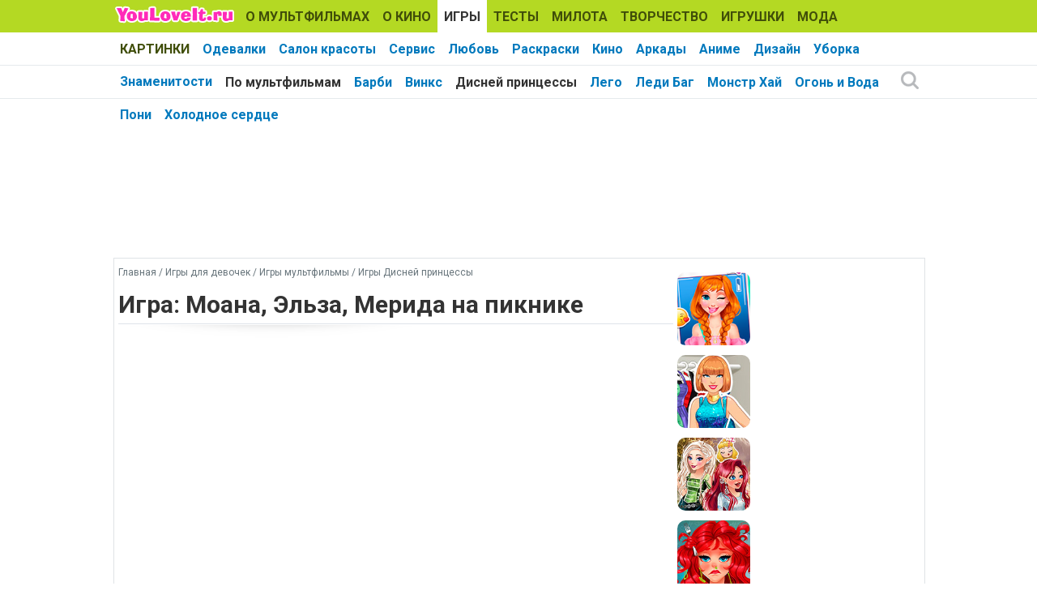

--- FILE ---
content_type: text/html; charset=utf-8
request_url: https://www.youloveit.ru/games/mult_games/princess_games/14608-igra-moana-elza-merida-na-piknike.html
body_size: 12725
content:
<!DOCTYPE html>
<html lang="ru">
<head>
<meta charset="utf-8">
<title>Игра: Моана, Эльза, Мерида на пикнике - YouLoveIt.ru</title>
<meta name="description" content="Игра: Моана, Эльза, Мерида на пикнике">
<meta name="keywords" content="Игра: Моана, Эльза, Мерида на пикнике, игра, игра моанан, игра эльза, игра мерида, игра дисней принцессы, игра принцессы">
<meta property="og:site_name" content="YouLoveIt.ru">
<meta property="og:type" content="article">
<meta property="og:title" content="Игра: Моана, Эльза, Мерида на пикнике">
<meta property="og:url" content="https://www.youloveit.ru/games/mult_games/princess_games/14608-igra-moana-elza-merida-na-piknike.html">
<meta name="news_keywords" content="Игра, Игра Моана, Игра Эльза, Игра Мерида, Игра Дисней Принцессы, Дисней Принцессы, Игра для девочек, Одевалка, Одевалка принцессы, Бесплатные игры, HTML 5 игры, Мобильные игры, Онлайн игры, Одевалки, Игры одевалки, Игры">
<meta property="og:description" content="Эльза, Мерида и Моана решили что им нужно вместе устроить пикник в парке. Помоги каждой из трёх Дисней Принцесс выбрать идеальный модный наряд для летней прогулки. Возможно какой-то из образов понравится тебе самой и ты воплотишь его в жизни. Три подружки принцессы собираются на пикник. Но одеться">

<link rel="canonical" href="https://www.youloveit.ru/games/mult_games/princess_games/14608-igra-moana-elza-merida-na-piknike.html">
<link rel="alternate" type="application/rss+xml" title="YouLoveIt.ru" href="https://www.youloveit.ru/rss.xml">

<script src="/engine/classes/min/index.php?g=general&amp;v=7f8e3"></script>
<script src="/engine/classes/min/index.php?f=engine/classes/js/jqueryui.js,engine/classes/js/dle_js.js&amp;v=7f8e3" defer></script>
<link rel="shortcut icon" href="/templates/YouLoveIt5/images/favicon.ico" />
<link rel="icon" type="image/png" href="/templates/YouLoveIt5/images/favicon-16.png" sizes="16x16">
<link rel="icon" type="image/png" href="/templates/YouLoveIt5/images/favicon-32.png" sizes="32x32">
<link rel="icon" type="image/png" href="/templates/YouLoveIt5/images/favicon-48.png" sizes="48x48">
<link rel="icon" type="image/png" href="/templates/YouLoveIt5/images/favicon-120.png" sizes="120x120">
<link rel="icon" type="image/png" href="/templates/YouLoveIt5/images/favicon-192.png" sizes="192x192">
<link rel="apple-touch-icon" href="/templates/YouLoveIt5/images/76x76.png" sizes="76x76">
<link rel="apple-touch-icon" href="/templates/YouLoveIt5/images/120x120.png" sizes="120x120">
<link rel="apple-touch-icon" href="/templates/YouLoveIt5/images/152x152.png" sizes="152x152">
<link rel="apple-touch-icon" href="/templates/YouLoveIt5/images/180x180.png" sizes="180x180">
<link rel="image_src" href="https://www.youloveit.ru/uploads/posts/2017-07/1500980734_youloveit_ru_igra_elza_merida_moana_piknik2.jpg" />
<link media="screen" href="/templates/YouLoveIt5/style/styles.css" type="text/css" rel="stylesheet" />
<link media="screen" href="/templates/YouLoveIt5/style/engine.css" type="text/css" rel="stylesheet" />
<script src="/templates/YouLoveIt5/js/libs.js"></script>
<!-- Yandex.RTB -->
<script>window.yaContextCb=window.yaContextCb||[]</script>
<script src="https://yandex.ru/ads/system/context.js" async></script>



<style>.mainbg { background: #ffffff; color: #333; word-wrap: break-word; margin-top:130px;}</style>
</head>
<body>
<script>
<!--
var dle_root       = '/';
var dle_admin      = '';
var dle_login_hash = '69b937ad2497cc926af286d6de4f1956bc88dc4e';
var dle_group      = 5;
var dle_skin       = 'YouLoveIt5';
var dle_wysiwyg    = '0';
var quick_wysiwyg  = '0';
var dle_min_search = '4';
var dle_act_lang   = ["Да", "Нет", "Ввод", "Отмена", "Сохранить", "Удалить", "Загрузка. Пожалуйста, подождите..."];
var menu_short     = 'Быстрое редактирование';
var menu_full      = 'Полное редактирование';
var menu_profile   = 'Просмотр профиля';
var menu_send      = 'Отправить сообщение';
var menu_uedit     = 'Админцентр';
var dle_info       = 'Информация';
var dle_confirm    = 'Подтверждение';
var dle_prompt     = 'Ввод информации';
var dle_req_field  = 'Заполните все необходимые поля';
var dle_del_agree  = 'Вы действительно хотите удалить? Данное действие невозможно будет отменить';
var dle_spam_agree = 'Вы действительно хотите отметить пользователя как спамера? Это приведёт к удалению всех его комментариев';
var dle_c_title    = 'Отправка жалобы';
var dle_complaint  = 'Укажите комментарий для администрации к найденной ошибке на странице:';
var dle_mail       = 'Ваш e-mail:';
var dle_big_text   = 'Выделен слишком большой участок текста.';
var dle_orfo_title = 'Укажите комментарий для администрации к найденной ошибке на странице:';
var dle_p_send     = 'Отправить';
var dle_p_send_ok  = 'Уведомление успешно отправлено';
var dle_save_ok    = 'Изменения успешно сохранены. Обновить страницу?';
var dle_reply_title= 'Ответ на комментарий';
var dle_tree_comm  = '0';
var dle_del_news   = 'Удалить статью';
var dle_sub_agree  = 'Вы действительно хотите подписаться на комментарии к данной публикации?';
var dle_captcha_type  = '1';
var DLEPlayerLang     = {prev: 'Предыдущий',next: 'Следующий',play: 'Воспроизвести',pause: 'Пауза',mute: 'Выключить звук', unmute: 'Включить звук', settings: 'Настройки', enterFullscreen: 'На полный экран', exitFullscreen: 'Выключить полноэкранный режим', speed: 'Скорость', normal: 'Обычная', quality: 'Качество', pip: 'Режим PiP'};
var allow_dle_delete_news   = false;

//-->
</script>
<div class="megamenu_wrapper megamenu_light_theme">
	<div class="megamenu_container megamenu_blue">
		<ul class="megamenu">
<li class="menuitem_logo" style="cursor: pointer;" onClick="location.href='/'"></li>
<li class="menuitem_nodrop"><a href="/mult/">О МУЛЬТФИЛЬМАХ</a></li>
<li class="menuitem_nodrop"><a href="/kino/">О КИНО</a> </li>
<li class="menuitem_nodrop"><a href="/games/">ИГРЫ</a></li>
<li class="menuitem_nodrop"><a href="/tests/">ТЕСТЫ</a></li>
<li class="menuitem_nodrop"><a href="/nyashka/">МИЛОТА</a></li>
<li class="menuitem_nodrop"><a href="/creative/">ТВОРЧЕСТВО</a></li>
<li class="menuitem_nodrop"><a href="/toys/">ИГРУШКИ</a></li>
<li class="menuitem_nodrop"><a href="/moda/">МОДА</a></li>
<li class="menuitem_nodrop"><a href="/gallery/">КАРТИНКИ</a></li>
		</ul>
	</div>
		
		<div class="megamenu_container megamenu_sub">
		<ul class="megamenu">	







<li class="menuitem_nodrop"><a href="/games/dressup_games/">Одевалки</a></li>
<li class="menuitem_nodrop"><a href="/games/selfcare_games/">Салон красоты</a></li>
<li class="menuitem_nodrop"><a href="/games/service_games/">Сервис</a></li>
<li class="menuitem_nodrop"><a href="/games/love_games/">Любовь</a></li>
<li class="menuitem_nodrop"><a href="/games/coloring_games/">Раскраски</a></li>
<li class="menuitem_nodrop"><a href="/games/kino_games/">Кино</a></li>
<li class="menuitem_nodrop"><a href="/games/arcade_games/">Аркады</a></li>
<li class="menuitem_nodrop"><a href="/games/anime_games/">Аниме</a></li>
<li class="menuitem_nodrop"><a href="/games/design_games/">Дизайн</a></li>
<li class="menuitem_nodrop"><a href="/games/arcade_games/clean_up_games/">Уборка</a></li>
<li class="menuitem_nodrop"><a href="/games/stars_games/">Знаменитости</a></li>










<!--noindex-->
<li class="menuitem_right"><button class="search_btn"></button></li>
<!--/noindex-->
		</ul>
<!--noindex-->
		<div class="nav">
		<div class="searchblock">
            <form method="post">
                <input type="hidden" name="subaction" value="search" />
                <input type="hidden" name="do" value="search" />
                <input id="story" name="story" type="text" autocomplete="off" value="Поиск" onfocus='if (this.value == "Поиск") { this.value=""; }' onblur='if (this.value == "") { this.value="Поиск"; }' class="searchform" />
                <input type="submit" class="searchbt" title="Найти" value="" />
            </form>
        </div>  
		</div>
<!--/noindex-->		
	</div>

	<div class="megamenu_container megamenu_sub">
		<ul class="megamenu">
<li class="menuitem_nodrop"><a href="/games/mult_games/">По мультфильмам</a></li>
<li class="menuitem_nodrop"><a href="/games/mult_games/barbie_games/">Барби</a></li>
<li class="menuitem_nodrop"><a href="/games/mult_games/winx_games/">Винкс</a></li>
<li class="menuitem_nodrop"><a href="/games/mult_games/princess_games/">Дисней принцессы</a></li>
<li class="menuitem_nodrop"><a href="/games/mult_games/lego_games/">Лего</a></li>
<li class="menuitem_nodrop"><a href="/games/mult_games/lady_bug_super_kot_games/">Леди Баг</a></li>
<li class="menuitem_nodrop"><a href="/games/mult_games/monsterhigh_games/">Монстр Хай</a></li>
<li class="menuitem_nodrop"><a href="/games/ogon_i_voda_games/">Огонь и Вода</a></li>
<li class="menuitem_nodrop"><a href="/games/mult_games/pony_games/">Пони</a></li>
<li class="menuitem_nodrop"><a href="/games/mult_games/igry_holodnoe_serdce/">Холодное сердце</a></li>
		</ul>
	</div>

</div> 
<div class="mainbg">
<div class="wrapper">
<div class="bft"><div id="yandex_rtb_R-A-131987-27"></div>
<script>window.yaContextCb.push(()=>{
  Ya.Context.AdvManager.render({
    renderTo: 'yandex_rtb_R-A-131987-27',
    blockId: 'R-A-131987-27'
  })
})</script></div>
	<div class="shadlr">
		<div class="container">
			<div class="body">
				<div class="vsep">
					<div id="midside" class="lcol">
					
					<p class="speedbar"><span itemscope itemtype="https://schema.org/BreadcrumbList"><span itemprop="itemListElement" itemscope itemtype="https://schema.org/ListItem"><meta itemprop="position" content="1"><a href="https://www.youloveit.ru/" itemprop="item"><span itemprop="name">Главная</span></a></span> / <span itemprop="itemListElement" itemscope itemtype="https://schema.org/ListItem"><meta itemprop="position" content="2"><a href="https://www.youloveit.ru/games/" itemprop="item"><span itemprop="name">Игры для девочек</span></a></span> / <span itemprop="itemListElement" itemscope itemtype="https://schema.org/ListItem"><meta itemprop="position" content="3"><a href="https://www.youloveit.ru/games/mult_games/" itemprop="item"><span itemprop="name">Игры мультфильмы</span></a></span> / <span itemprop="itemListElement" itemscope itemtype="https://schema.org/ListItem"><meta itemprop="position" content="4"><a href="https://www.youloveit.ru/games/mult_games/princess_games/" itemprop="item"><span itemprop="name">Игры Дисней принцессы</span></a></span></span></p>
					
					

						
						
						<div id='dle-content'><div class="base fullstory">
	<div class="aleft"><h1>Игра: Моана, Эльза, Мерида на пикнике</h1></div>
	
	<div class="maincont">

		
		
		<div class="full"><!--dle_flash_begin:685||515||https://www.gameswf.com/webgl/princesses_summer_glamping_trip/--><object classid='clsid:D27CDB6E-AE6D-11cf-96B8-444553540000' width="685" height="515" data="https://www.gameswf.com/webgl/princesses_summer_glamping_trip/"><param name="movie" value="https://www.gameswf.com/webgl/princesses_summer_glamping_trip/"><param name="wmode" value="transparent" /><param name="play" value="true"><param name="loop" value="true"><param name="quality" value="high"><param name="allowScriptAccess" value="never"><embed allowscriptaccess="never" src="https://www.gameswf.com/webgl/princesses_summer_glamping_trip/" width="685" height="515" play="true" loop="true" quality="high" wmode="transparent"></embed></object><!--dle_flash_end--><br>Эльза, Мерида и Моана решили что им нужно вместе устроить пикник в парке. Помоги каждой из трёх Дисней Принцесс выбрать идеальный модный наряд для летней прогулки. Возможно какой-то из образов понравится тебе самой и ты воплотишь его в жизни.</div>
		
		
		
		
		<div class="clr"></div><br />
		<p class="basetags"><i>Теги: <span><a href="https://www.youloveit.ru/tags/%D0%98%D0%B3%D1%80%D0%B0/">Игра</a></span> <span><a href="https://www.youloveit.ru/tags/%D0%98%D0%B3%D1%80%D0%B0%20%D0%9C%D0%BE%D0%B0%D0%BD%D0%B0/">Игра Моана</a></span> <span><a href="https://www.youloveit.ru/tags/%D0%98%D0%B3%D1%80%D0%B0%20%D0%AD%D0%BB%D1%8C%D0%B7%D0%B0/">Игра Эльза</a></span> <span><a href="https://www.youloveit.ru/tags/%D0%98%D0%B3%D1%80%D0%B0%20%D0%9C%D0%B5%D1%80%D0%B8%D0%B4%D0%B0/">Игра Мерида</a></span> <span><a href="https://www.youloveit.ru/tags/%D0%98%D0%B3%D1%80%D0%B0%20%D0%94%D0%B8%D1%81%D0%BD%D0%B5%D0%B9%20%D0%9F%D1%80%D0%B8%D0%BD%D1%86%D0%B5%D1%81%D1%81%D1%8B/">Игра Дисней Принцессы</a></span> <span><a href="https://www.youloveit.ru/tags/%D0%94%D0%B8%D1%81%D0%BD%D0%B5%D0%B9%20%D0%9F%D1%80%D0%B8%D0%BD%D1%86%D0%B5%D1%81%D1%81%D1%8B/">Дисней Принцессы</a></span> <span><a href="https://www.youloveit.ru/tags/%D0%98%D0%B3%D1%80%D0%B0%20%D0%B4%D0%BB%D1%8F%20%D0%B4%D0%B5%D0%B2%D0%BE%D1%87%D0%B5%D0%BA/">Игра для девочек</a></span> <span><a href="https://www.youloveit.ru/tags/%D0%9E%D0%B4%D0%B5%D0%B2%D0%B0%D0%BB%D0%BA%D0%B0/">Одевалка</a></span> <span><a href="https://www.youloveit.ru/tags/%D0%9E%D0%B4%D0%B5%D0%B2%D0%B0%D0%BB%D0%BA%D0%B0%20%D0%BF%D1%80%D0%B8%D0%BD%D1%86%D0%B5%D1%81%D1%81%D1%8B/">Одевалка принцессы</a></span> <span><a href="https://www.youloveit.ru/tags/%D0%91%D0%B5%D1%81%D0%BF%D0%BB%D0%B0%D1%82%D0%BD%D1%8B%D0%B5%20%D0%B8%D0%B3%D1%80%D1%8B/">Бесплатные игры</a></span> <span><a href="https://www.youloveit.ru/tags/HTML%205%20%D0%B8%D0%B3%D1%80%D1%8B/">HTML 5 игры</a></span> <span><a href="https://www.youloveit.ru/tags/%D0%9C%D0%BE%D0%B1%D0%B8%D0%BB%D1%8C%D0%BD%D1%8B%D0%B5%20%D0%B8%D0%B3%D1%80%D1%8B/">Мобильные игры</a></span> <span><a href="https://www.youloveit.ru/tags/%D0%9E%D0%BD%D0%BB%D0%B0%D0%B9%D0%BD%20%D0%B8%D0%B3%D1%80%D1%8B/">Онлайн игры</a></span> <span><a href="https://www.youloveit.ru/tags/%D0%9E%D0%B4%D0%B5%D0%B2%D0%B0%D0%BB%D0%BA%D0%B8/">Одевалки</a></span> <span><a href="https://www.youloveit.ru/tags/%D0%98%D0%B3%D1%80%D1%8B%20%D0%BE%D0%B4%D0%B5%D0%B2%D0%B0%D0%BB%D0%BA%D0%B8/">Игры одевалки</a></span> <span><a href="https://www.youloveit.ru/tags/%D0%98%D0%B3%D1%80%D1%8B/">Игры</a></span></i></p>
		
<div class="block4"><table><tr><td>
<div><p class="friends">Рассказать друзьям</p><script src="https://yastatic.net/share2/share.js"></script>
<div class="ya-share2" data-curtain data-services="vkontakte,odnoklassniki,telegram,whatsapp,moimir"></div></div>
</td>
<td class="aright170">
<div>
	<script type="text/javascript">//<![CDATA[
	$(function(){ $("#infb14608").Button("#infc14608"); });
	//]]></script>
	<div class="infbtn">
		<span id="infb14608" class="thide" title="Информация к новости">Информация к новости</span>
		<div id="infc14608" class="infcont">
			<ul>
				<li><i>Просмотров: 34 697</i></li>
				<li><i>Автор: <a onclick="ShowProfile('Ka-Ang', 'https://www.youloveit.ru/user/Ka-Ang/', '0'); return false;" href="https://www.youloveit.ru/user/Ka-Ang/">Ka-Ang</a></i></li>
				<li><i>Дата: 26 июля 2017</i></li>
				<li></li>
				<li><a href="https://www.youloveit.ru/games/mult_games/princess_games/print:page,1,14608-igra-moana-elza-merida-na-piknike.html" rel="nofollow">Распечатать</a></li>
				<li><a href="javascript:AddComplaint('14608', 'news')">Сообщить об ошибке</a></li>
				<li></li>
			</ul>
			
			<div class="ratebox"><div class="rate"><div id='ratig-layer-14608'>
	<div class="rating">
		<ul class="unit-rating">
		<li class="current-rating" style="width:0%;">0</li>
		<li><a href="#" title="Плохо" class="r1-unit" onclick="doRate('1', '14608'); return false;">1</a></li>
		<li><a href="#" title="Приемлемо" class="r2-unit" onclick="doRate('2', '14608'); return false;">2</a></li>
		<li><a href="#" title="Средне" class="r3-unit" onclick="doRate('3', '14608'); return false;">3</a></li>
		<li><a href="#" title="Хорошо" class="r4-unit" onclick="doRate('4', '14608'); return false;">4</a></li>
		<li><a href="#" title="Отлично" class="r5-unit" onclick="doRate('5', '14608'); return false;">5</a></li>
		</ul>
	</div>
</div></div></div>
		</div>
	</div>
	<span class="argbox"><a href="https://www.youloveit.ru/2017/07/26/" ><i>26 июля 2017</i></a></span>
</div>
<span class="argbox"></span>
</td></tr>
</table></div>
	</div>
	
		<div>
		<p class="comtitle">Случайные игры</p>	
		<div class="fullgames">
			<a href="https://www.youloveit.ru/games/dressup_games/dress_differ_games/17509-igra-dlya-devochek-odevalka-dvuh-podruzhek-s-super-dlinnymi-volosami.html"><img class="imgroundr" src="/uploads/posts/2019-07/1562697250_youloveit_ru_cool_dressup_game_long_haired_girls3.jpg" width="100" height="100" border="0" alt="Игра для девочек: Одевалка двух подружек с супер длинными волосами" title="Игра для девочек: Одевалка двух подружек с супер длинными волосами" /></a><a href="https://www.youloveit.ru/games/mult_games/princess_games/18853-vesennij-makijazh-i-odevalka-s-princessami.html"><img class="imgroundr" src="/uploads/posts/2021-05/1619875108_youloveit_ru_igra_pashalnaya_odevalka_s_princessami3.jpg" width="100" height="100" border="0" alt="Весенний макияж и одевалка с принцессами" title="Весенний макияж и одевалка с принцессами" /></a><a href="https://www.youloveit.ru/games/animals_games/horses_games/15505-igra-dlya-devochek-zabeg-na-moem-poni.html"><img class="imgroundr" src="/uploads/posts/2018-01/1517320388_youloveit_ru_igra_zabeg_na_moem_poni2-kopiya.jpg" width="100" height="100" border="0" alt="Игра для девочек: Скачки на милой лошади" title="Игра для девочек: Скачки на милой лошади" /></a><a href="https://www.youloveit.ru/games/mult_games/igry_holodnoe_serdce/17744-igra-dlya-devochek-uluchshaem-nastroenie-princessy-anny-iz-holodnogo-serdca.html"><img class="imgroundr" src="/uploads/posts/2019-09/1567964680_youloveit_ru_igra_holodnoe_serdce_nastroenie_anna3.jpg" width="100" height="100" border="0" alt="Игра для девочек: Улучшаем настроение принцессы Анны из Холодного Сердца" title="Игра для девочек: Улучшаем настроение принцессы Анны из Холодного Сердца" /></a><a href="https://www.youloveit.ru/games/mult_games/barbie_games/14672-igra-barbi-v-grecii.html"><img class="imgroundr" src="/uploads/posts/2017-08/1502192599_youloveit_ru_igra_barbie_v_greci2.jpg" width="100" height="100" border="0" alt="Игра: Барби в Греции" title="Игра: Барби в Греции" /></a><a href="https://www.youloveit.ru/games/mult_games/talking_friends_games/11132-igra-dlya-devochek-preobrazhenie-dlya-mamy-koshki-anzhely-i-ee-dochki.html"><img class="imgroundr" src="/uploads/posts/2015-11/1448636225_angela_mommy-real_makeover_game2.jpg" width="100" height="100" border="0" alt="Игра для девочек: Преображение для мамы кошки Анжелы и её дочки" title="Игра для девочек: Преображение для мамы кошки Анжелы и её дочки" /></a>
		</div>
	</div>
	
	<div class="bfull">
<div id="yandex_rtb_R-A-131987-26"></div>
<script>window.yaContextCb.push(()=>{
  Ya.Context.AdvManager.render({
    renderTo: 'yandex_rtb_R-A-131987-26',
    blockId: 'R-A-131987-26'
  })
})</script>
</div>
	<div>
		<p class="comtitle">Также интересно</p>	
		<div>
			<div class="fncol3">
	<div class="rounddivr"><a href="https://www.youloveit.ru/games/mult_games/princess_games/14753-igra-stilnyy-battl-disney-princess.html" title="Игра: Баттл стиля Дисней Принцесс"><img class="imground" src="/uploads/posts/2017-08/1503651205_youloveit_ru_igra_stilnyi_battl_princess.jpg" alt="Игра: Баттл стиля Дисней Принцесс" width="210" height="126" /></a></div>
	
	<a href="https://www.youloveit.ru/games/mult_games/princess_games/14753-igra-stilnyy-battl-disney-princess.html" title="Игра: Баттл стиля Дисней Принцесс">Игра: Баттл стиля Дисней Принцесс</a>
</div><div class="fncol3">
	<div class="rounddivr"><a href="https://www.youloveit.ru/games/mult_games/princess_games/16094-igra-6-disney-princess-v-mire-garri-pottera.html" title="Игра: 6 Дисней Принцесс в мире Гарри Поттера"><img class="imground" src="/uploads/posts/2018-06/1529086795_youloveit_ru_disney_princess_harry_potter_game.jpg" alt="Игра: 6 Дисней Принцесс в мире Гарри Поттера" width="210" height="126" /></a></div>
	
	<a href="https://www.youloveit.ru/games/mult_games/princess_games/16094-igra-6-disney-princess-v-mire-garri-pottera.html" title="Игра: 6 Дисней Принцесс в мире Гарри Поттера">Игра: 6 Дисней Принцесс в мире Гарри Поттера</a>
</div><div class="fncol3">
	<div class="rounddivr"><a href="https://www.youloveit.ru/games/mult_games/moana_games/12764-igra-elza-i-moana-bitva-populyarnosti-kto-naberet-bolshe-laykov.html" title="Игра Эльза и Моана: Битва популярности - кто наберет больше лайков"><img class="imground" src="/uploads/posts/2016-08/1470835902_igra_elza_i_moana_kto_naberet_bolshe_laikov.jpg" alt="Игра Эльза и Моана: Битва популярности - кто наберет больше лайков" width="210" height="126" /></a></div>
	
	<a href="https://www.youloveit.ru/games/mult_games/moana_games/12764-igra-elza-i-moana-bitva-populyarnosti-kto-naberet-bolshe-laykov.html" title="Игра Эльза и Моана: Битва популярности - кто наберет больше лайков">Игра Эльза и Моана: Битва популярности - кто наберет больше лайков</a>
</div><div class="fncol3">
	<div class="rounddivr"><a href="https://www.youloveit.ru/games/mult_games/princess_games/15471-igra-stilnye-da-disney-princess-elzy-moany-i-rapuncel.html" title="Игра: Стильные &quot;да&quot; Дисней Принцесс Эльзы, Моаны и Рапунцель"><img class="imground" src="/uploads/posts/2018-01/1516638937_youloveit_ru_igra_stilnye_da_disney_princess.jpg" alt="Игра: Стильные &quot;да&quot; Дисней Принцесс Эльзы, Моаны и Рапунцель" width="210" height="126" /></a></div>
	
	<a href="https://www.youloveit.ru/games/mult_games/princess_games/15471-igra-stilnye-da-disney-princess-elzy-moany-i-rapuncel.html" title="Игра: Стильные &quot;да&quot; Дисней Принцесс Эльзы, Моаны и Рапунцель">Игра: Стильные &quot;да&quot; Дисней Принцесс Эльзы, Моаны и Рапунцель</a>
</div><div class="fncol3">
	<div class="rounddivr"><a href="https://www.youloveit.ru/games/mult_games/princess_games/13862-igra-disney-princessy-modnyy-chelendzh-dlya-bell.html" title="Игра Дисней Принцессы: Модный челендж для Белль"><img class="imground" src="/uploads/posts/2017-02/1487687053_youloveit_ru_igra_modnyi_vyzov_dlya_bell.jpg" alt="Игра Дисней Принцессы: Модный челендж для Белль" width="210" height="126" /></a></div>
	
	<a href="https://www.youloveit.ru/games/mult_games/princess_games/13862-igra-disney-princessy-modnyy-chelendzh-dlya-bell.html" title="Игра Дисней Принцессы: Модный челендж для Белль">Игра Дисней Принцессы: Модный челендж для Белль</a>
</div><div class="fncol3">
	<div class="rounddivr"><a href="https://www.youloveit.ru/games/mult_games/princess_games/15733-igra-disney-princessy-moana-i-elza-baleriny.html" title="Игра: Дисней Принцессы Моана и Эльза - балерины"><img class="imground" src="/uploads/posts/2018-03/1521738647_youloveit_ru_igra_disney_princessy_balleriny.jpg" alt="Игра: Дисней Принцессы Моана и Эльза - балерины" width="210" height="126" /></a></div>
	
	<a href="https://www.youloveit.ru/games/mult_games/princess_games/15733-igra-disney-princessy-moana-i-elza-baleriny.html" title="Игра: Дисней Принцессы Моана и Эльза - балерины">Игра: Дисней Принцессы Моана и Эльза - балерины</a>
</div><div class="fncol3">
	<div class="rounddivr"><a href="https://www.youloveit.ru/games/mult_games/princess_games/15293-igra-dlya-devochek-eskimosskie-naryady-dlya-disney-princess.html" title="Игра для девочек: Эскимосские наряды для Дисней Принцесс"><img class="imground" src="/uploads/posts/2017-12/1513083432_youloveit_ru_igra_disney_princessy_moda_eskimosov.jpg" alt="Игра для девочек: Эскимосские наряды для Дисней Принцесс" width="210" height="126" /></a></div>
	
	<a href="https://www.youloveit.ru/games/mult_games/princess_games/15293-igra-dlya-devochek-eskimosskie-naryady-dlya-disney-princess.html" title="Игра для девочек: Эскимосские наряды для Дисней Принцесс">Игра для девочек: Эскимосские наряды для Дисней Принцесс</a>
</div><div class="fncol3">
	<div class="rounddivr"><a href="https://www.youloveit.ru/toys/dolls/13063-novinki-kukol-disney-princess-moana-i-elza.html" title="Новинки кукол Дисней Принцесс: Моана и Эльза"><img class="imground" src="/uploads/posts/2016-10/1475423910_youloveit_ru_novye_kukly_disney_princessy.jpg" alt="Новинки кукол Дисней Принцесс: Моана и Эльза" width="210" height="126" /></a></div>
	
	<a href="https://www.youloveit.ru/toys/dolls/13063-novinki-kukol-disney-princess-moana-i-elza.html" title="Новинки кукол Дисней Принцесс: Моана и Эльза">Новинки кукол Дисней Принцесс: Моана и Эльза</a>
</div><div class="fncol3">
	<div class="rounddivr"><a href="https://www.youloveit.ru/mult/mult_interes/holodnoe_serdce_interes/13745-esli-by-elza-i-moana-okazalis-v-odnom-multfilme.html" title="Если бы Эльза и Моана оказались в одном мультфильме"><img class="imground" src="/uploads/posts/2017-02/1486036516_youloveit_ru_moana_elza02.jpg" alt="Если бы Эльза и Моана оказались в одном мультфильме" width="210" height="126" /></a></div>
	
	<a href="https://www.youloveit.ru/mult/mult_interes/holodnoe_serdce_interes/13745-esli-by-elza-i-moana-okazalis-v-odnom-multfilme.html" title="Если бы Эльза и Моана оказались в одном мультфильме">Если бы Эльза и Моана оказались в одном мультфильме</a>
</div>
		</div>
	</div>
</div>

<table class="w680" id="comments"><tr>
<td class="aleft200"><div class="count-comment"><p class="comtitle">Комментарии: <a href="https://www.youloveit.ru/games/mult_games/princess_games/14608-igra-moana-elza-merida-na-piknike.html#mc-container" rel="nofollow"></a></p></div></td>
<td class="aright220"><a href="/talks_rules.html" target="_blank">Правила комментирования</a></td>
</tr></table>
<div id="mc-container"></div>
<script type="text/javascript">
cackle_widget = window.cackle_widget || [];
cackle_widget.push({widget: 'Comment', id: 63470, msg: { header: '', social: 'Чтобы написать комментарий войдите через ВКонтакте', commentCount: function(c) { return Cackle.Time.declineNum('', '', '', ''); }, }});
cackle_widget.push({widget: 'CommentCount', id: 63470, no: '0', one: '1', mult: '{num}'});
(function() {
    var mc = document.createElement('script');
    mc.type = 'text/javascript';
    mc.async = true;
    mc.src = ('https:' == document.location.protocol ? 'https' : 'http') + '://cackle.me/widget.js';
    var s = document.getElementsByTagName('script')[0]; s.parentNode.insertBefore(mc, s.nextSibling);
})();
</script>
<a id="mc-link" href="https://cackle.me">Комментарии для сайта <b style="color:#4FA3DA">Cackl</b><b style="color:#F65077">e</b></a>
</div>
						
						
						



					</div>
					<div id="sidebar" class="rcol">
						<div class="blockwhite">
							
							<table><tr><td class="aleft"><a href="https://www.youloveit.ru/games/mult_games/igry_holodnoe_serdce/17929-igra-dlya-devochek-princessa-anna-i-odezhda-na-vesnu-leto-osen-zimu-i-prazdniki.html"><img class="imgroundr" src="/uploads/posts/2019-11/1572689163_youloveit_ru_igra_princessa_anna_odegda_na_vse_sezony3.jpg" width="90" height="90" border="0" alt="Игра для девочек: Принцесса Анна и одежда на весну, лето, осень, зиму и праздники" title="Игра для девочек: Принцесса Анна и одежда на весну, лето, осень, зиму и праздники" /></a><br /><a href="https://www.youloveit.ru/games/stars_games/star_dressup_games/15156-igra-dlya-devochek-garderob-pop-zvezdy-teylor-svift.html"><img class="imgroundr" src="/uploads/posts/2017-11/1510420772_youloveit_ru_igra_odevalka_teilor_swift2.jpg" width="90" height="90" border="0" alt="Игра для девочек: Гардероб поп звезды Тейлор Свифт" title="Игра для девочек: Гардероб поп звезды Тейлор Свифт" /></a><br /><a href="https://www.youloveit.ru/games/mult_games/princess_games/17004-igra-disney-princessy-prevraschayutsya-v-krasivyh-elfiek.html"><img class="imgroundr" src="/uploads/posts/2019-02/1550235379_youloveit_ru_igra_disney_princessy_elfy3.jpg" width="90" height="90" border="0" alt="Игра: Дисней Принцессы превращаются в красивых эльфиек" title="Игра: Дисней Принцессы превращаются в красивых эльфиек" /></a><br /><a href="https://www.youloveit.ru/games/mult_games/princess_games/17853-igra-lechim-i-navodim-krasotu-dlya-ariel.html"><img class="imgroundr" src="/uploads/posts/2019-10/1570792001_youloveit_ru_igra_lechim_i_navodim_krasotu_dlya_rusalochki_ariel3.jpg" width="90" height="90" border="0" alt="Игра: Лечим Ариэль и наводим красоту" title="Игра: Лечим Ариэль и наводим красоту" /></a><br /><a href="https://www.youloveit.ru/games/phone_tablet_games/15467-igra-izmenchivoe-nastroenie-odri.html"><img class="imgroundr" src="/uploads/posts/2018-01/1516552734_youloveit_ru_odri_i_koleso_nastroeniya_igra2.jpg" width="90" height="90" border="0" alt="Игра: Изменчивое настроение Одри" title="Игра: Изменчивое настроение Одри" /></a><br /><a href="https://www.youloveit.ru/games/mult_games/princess_games/18162-igra-dlya-devochek-magazin-figurok-disney-princess.html"><img class="imgroundr" src="/uploads/posts/2019-12/1577479375_youloveit_ru_princess_figurine_shop3.jpg" width="90" height="90" border="0" alt="Игра для девочек: Магазин фигурок Дисней Принцесс" title="Игра для девочек: Магазин фигурок Дисней Принцесс" /></a><br /></td>
							<td class="aright"><!-- Yandex.RTB R-A-131987-33 -->
<div id="yandex_rtb_R-A-131987-33"></div>
<script>window.yaContextCb.push(()=>{
  Ya.Context.AdvManager.render({
    renderTo: 'yandex_rtb_R-A-131987-33',
    blockId: 'R-A-131987-33'
  })
})</script></td></tr></table>
						</div>
						<div class="block">
<div class="ins">
<p class="mtitlenew">Интересное на сайте</p>
<div>
	<div class="sidenewsi"><a href="https://www.youloveit.ru/mult/mult_interes/skazochnyi_patrul_interes/19049-albom-nakleek-panini-skazochnyj-patrul.html"><img class="imground" src="/uploads/posts/2025-11/1762669683_youloveit_ru_panini_skazochnyi_patrul009.jpg" width="60" height="60" alt="Альбом наклеек Panini Сказочный Патруль" title="Альбом наклеек Panini Сказочный Патруль" /></a></div>
	<div class="sidenewst"><a href="https://www.youloveit.ru/mult/mult_interes/skazochnyi_patrul_interes/19049-albom-nakleek-panini-skazochnyj-patrul.html">Альбом наклеек Panini Сказочный Патруль</a></div>
</div><div>
	<div class="sidenewsi"><a href="https://www.youloveit.ru/toys/dolls/19021-volshebstvo-na-novyj-lad-kollekcija-kukol-disnej-princess-once-upon-a-whimsy-ot-mattel.html"><img class="imground" src="/uploads/posts/2025-07/1753777600_youloveit_com_disney_once_upon-a_whimsy_collection_belle_doll977.jpg" width="60" height="60" alt="Волшебство на новый лад: коллекция кукол Дисней Принцесс Once Upon a Whimsy от Маттел" title="Волшебство на новый лад: коллекция кукол Дисней Принцесс Once Upon a Whimsy от Маттел" /></a></div>
	<div class="sidenewst"><a href="https://www.youloveit.ru/toys/dolls/19021-volshebstvo-na-novyj-lad-kollekcija-kukol-disnej-princess-once-upon-a-whimsy-ot-mattel.html">Волшебство на новый лад: коллекция кукол Дисней Принцесс Once Upon a Whimsy от Маттел</a></div>
</div><div>
	<div class="sidenewsi"><a href="https://www.youloveit.ru/mult/mult_interes/winx_interes/19029-raskraski-vinks-klub-2025-magija-vozvraschaetsja-perezapusk-multseriala.html"><img class="imground" src="/uploads/posts/2025-08/1754563619_youloveit_ru_winx_club_reboot_2025_magic_is_back_coloring_page1677.jpg" width="60" height="60" alt="Раскраски Винкс Клуб Перезапуск 2025 Магия возвращается" title="Раскраски Винкс Клуб Перезапуск 2025 Магия возвращается" /></a></div>
	<div class="sidenewst"><a href="https://www.youloveit.ru/mult/mult_interes/winx_interes/19029-raskraski-vinks-klub-2025-magija-vozvraschaetsja-perezapusk-multseriala.html">Раскраски Винкс Клуб Перезапуск 2025 Магия возвращается</a></div>
</div><div>
	<div class="sidenewsi"><a href="https://www.youloveit.ru/mult/mult_interes/monsterhigh_interes/18960-oficialnye-arty-monster-haj-g1-v-horoshem-kachestve.html"><img class="imground" src="/uploads/posts/2024-08/1723547432_yoloveit_ru_arty_monster_high_g1_officialnye_kartinki77.jpg" width="60" height="60" alt="Официальные арты Монстер Хай G1 в хорошем качестве" title="Официальные арты Монстер Хай G1 в хорошем качестве" /></a></div>
	<div class="sidenewst"><a href="https://www.youloveit.ru/mult/mult_interes/monsterhigh_interes/18960-oficialnye-arty-monster-haj-g1-v-horoshem-kachestve.html">Официальные арты Монстер Хай G1 в хорошем качестве</a></div>
</div><div>
	<div class="sidenewsi"><a href="https://www.youloveit.ru/mult/mult_interes/19000-kpop-demon-hunters-teksty-pesen-na-anglijskom.html"><img class="imground" src="/uploads/posts/2025-06/1750772376_youloveit_ru_kpop_demon_hunters_teksty_pesen_na_angliiskom3.jpg" width="60" height="60" alt="KPop Demon Hunters тексты песен на английском" title="KPop Demon Hunters тексты песен на английском" /></a></div>
	<div class="sidenewst"><a href="https://www.youloveit.ru/mult/mult_interes/19000-kpop-demon-hunters-teksty-pesen-na-anglijskom.html">KPop Demon Hunters тексты песен на английском</a></div>
</div></div>
</div>
<div class="blockwhite">
<p class="mtitlenew">Интересный тест</p>
<div class="tcol">
	<a href="https://www.youloveit.ru/tests/17579-ugaday-film-pro-garri-potteru-po-kadru.html"><img class="imground" src="/uploads/posts/2019-07/1564339268_youloveit_ru_test_ugadai_film_pro_garry_pottera_po_kadru2.jpg" width="300" height="180" alt="Угадай фильм про Гарри Поттера по кадру" title="Угадай фильм про Гарри Поттера по кадру" /></a>
</div>

</div>
<div class="block">
<div class="ins"><p class="mtitlenew">Игры для девочек</p>
<div class="gcol">
	<a href="https://www.youloveit.ru/games/dressup_games/dress_differ_games/16651-igra-fantasticheskie-naryady-i-pricheski-dlya-venecianskogo-karnavala.html"><img class="imground" src="/uploads/posts/2018-11/1541951975_youloveit_ru_game_carnaval_dress_up3.jpg" width="90" height="90" alt="Игра: Фантастические наряды и прически для Венецианского карнавала" title="Игра: Фантастические наряды и прически для Венецианского карнавала" /></a>
</div>
<div class="gcol">
	<a href="https://www.youloveit.ru/games/arcade_games/logicheskie_igry/16972-igra-habbo-kliker-sozday-luchshuyu-set-gostinic.html"><img class="imground" src="/uploads/posts/2019-02/1549469922_youloveit_ru_habbo_clicker_game3.jpg" width="90" height="90" alt="Игра Хаббо Кликер: Создай лучшую сеть гостиниц" title="Игра Хаббо Кликер: Создай лучшую сеть гостиниц" /></a>
</div>
<div class="gcol">
	<a href="https://www.youloveit.ru/games/dressup_games/dress_differ_games/16742-igra-odevalka-ocharovatelnoy-malyshki.html"><img class="imground" src="/uploads/posts/2018-12/1543854170_youloveit_ru_game_kids_dress_up3.jpg" width="90" height="90" alt="Игра: Одевалка очаровательной малышки" title="Игра: Одевалка очаровательной малышки" /></a>
</div>
<div class="gcol">
	<a href="https://www.youloveit.ru/games/mult_games/princess_games/18164-igra-yarkaya-neonovaya-svadba-dlya-rusalochki-ariel.html"><img class="imground" src="/uploads/posts/2019-12/1577617432_youloveit_ru_igra_svadba_rusalochki_ariel3.jpg" width="90" height="90" alt="Игра: Яркая неоновая свадьба для русалочки Ариэль" title="Игра: Яркая неоновая свадьба для русалочки Ариэль" /></a>
</div>
<div class="gcol">
	<a href="https://www.youloveit.ru/games/arcade_games/logicheskie_igry/17637-onlayn-igra-v-kotoroy-nuzhno-dumat-ulozhi-veschi-v-chemodan.html"><img class="imground" src="/uploads/posts/2019-08/1565883356_youloveit_ru_igra_slogi_veshi_v_chemodan3.png" width="90" height="90" alt="Онлайн игра, в которой нужно думать: Уложи вещи в чемодан" title="Онлайн игра, в которой нужно думать: Уложи вещи в чемодан" /></a>
</div>
<div class="gcol">
	<a href="https://www.youloveit.ru/games/mult_games/princess_games/18794-igra-odevalka-i-dizajn-telefona.html"><img class="imground" src="/uploads/posts/2020-11/1605277221_youloveit_ru_igra_odevalka_dekor_telefona3.jpg" width="90" height="90" alt="Игра одевалка и дизайн телефона" title="Игра одевалка и дизайн телефона" /></a>
</div>

</div>
</div>


<div class="mg1" id="aside1">
<div id="yandex_rtb_R-A-131987-15"></div>
<script>window.yaContextCb.push(()=>{
  Ya.Context.AdvManager.render({
    renderTo: 'yandex_rtb_R-A-131987-15',
    blockId: 'R-A-131987-15'
  })
})</script>
</div>
					</div>
					<div class="clr"></div>
				</div>
			</div>
		</div>
		<footer><div class="bft"></div>
				<div id="footer">
					<ul class="fsoc">
						<li><a class="vk" href="https://vk.com/youloveit_ru" target="_blank" title="Мы ВКонтакте"></a></li>
						<li><a class="yt" href="https://www.youtube.com/user/YouLoveItTV" target="_blank" title="Наш YouTube канал"></a></li>
						<li><a class="tw" href="https://twitter.com/youloveit_ru" target="_blank" title="Наш Твиттер" rel="nofollow"></a></li>
						<li><a class="rss" href="/rss.xml" target="_blank" title="Подписка на новости RSS" rel="nofollow"></a></li>
						
					</ul>
					<ul class="fnavi">
						<li><a href="/mult/">О МУЛЬТФИЛЬМАХ</a></li>
						<li><a href="/kino/">О КИНО</a> </li>
						<li><a href="/games/">ИГРЫ</a></li>
						<li><a href="/tests/">ТЕСТЫ</a></li>
						<li><a href="/nyashka/">МИЛОТА</a></li>
						<li><a href="/creative/">ТВОРЧЕСТВО</a></li>
						<li><a href="/toys/">ИГРУШКИ</a></li>
						<li><a href="/moda/">МОДА</a></li>
						<li><a href="/gallery/">КАРТИНКИ</a></li>
					</ul>
					<!--noindex--><ul class="finfo">
						<li><a href="/index.php?do=feedback" rel="nofollow">Обратная связь</a></li>
						<li><a href="/faq.html" rel="nofollow">Ответы на вопросы</a> </li>
						<li><a href="/adv.html" rel="nofollow">Реклама на сайте</a></li>
						<li><a href="/partners.html" rel="nofollow">Сотрудничество</a></li>
					</ul><!--/noindex-->
					<span class="copyright">
						Copyright &copy; 2009-2026 YouLoveIt.ru - развлекательный сайт для девочек<br />
						При копировании материалов с сайта ссылка на YouLoveIt.ru обязательна.<br />
						Нашли ошибку? Выделите её мышкой и нажмите Ctrl и Enter.
					</span>
					<div class="counts">
	<ul class="reset">
		<li>
<!--LiveInternet counter--><a href="https://www.liveinternet.ru/click"
target="_blank"><img id="licnt8C9B" width="88" height="31" style="border:0" 
title="LiveInternet: показано число просмотров за 24 часа, посетителей за 24 часа и за сегодня"
src="[data-uri]"
alt=""/></a><script>(function(d,s){d.getElementById("licnt8C9B").src=
"https://counter.yadro.ru/hit?t18.4;r"+escape(d.referrer)+
((typeof(s)=="undefined")?"":";s"+s.width+"*"+s.height+"*"+
(s.colorDepth?s.colorDepth:s.pixelDepth))+";u"+escape(d.URL)+
";h"+escape(d.title.substring(0,150))+";"+Math.random()})
(document,screen)</script><!--/LiveInternet-->
<!-- Yandex.Metrika counter --> <script type="text/javascript" > (function(m,e,t,r,i,k,a){m[i]=m[i]||function(){(m[i].a=m[i].a||[]).push(arguments)}; m[i].l=1*new Date();k=e.createElement(t),a=e.getElementsByTagName(t)[0],k.async=1,k.src=r,a.parentNode.insertBefore(k,a)}) (window, document, "script", "https://mc.yandex.ru/metrika/tag.js", "ym"); ym(5445265, "init", { clickmap:true, trackLinks:true, accurateTrackBounce:true, webvisor:true }); </script> <noscript><div><img src="https://mc.yandex.ru/watch/5445265" style="position:absolute; left:-9999px;" alt="" /></div></noscript> <!-- /Yandex.Metrika counter -->
		</li>
	</ul>
</div>
				</div>
				</footer>				
	</div>
</div>
</div>
<script async src="//pagead2.googlesyndication.com/pagead/js/adsbygoogle.js"></script>
</body>
</html>